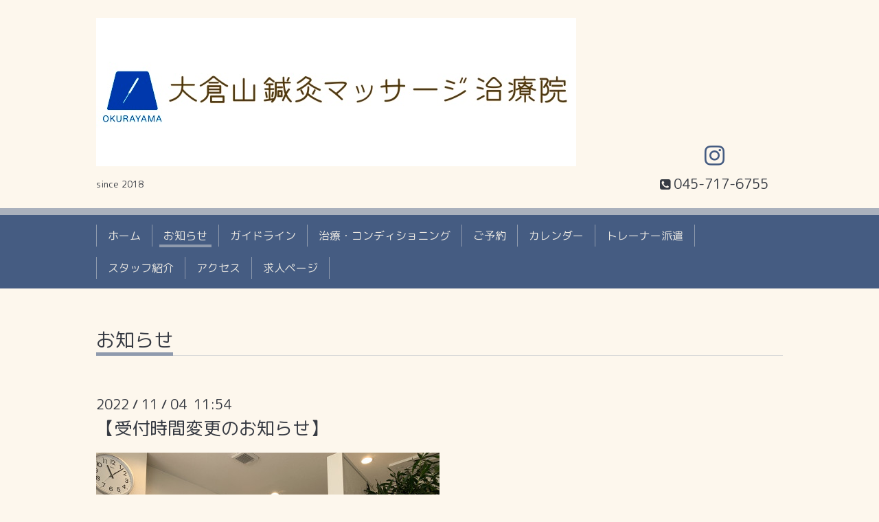

--- FILE ---
content_type: text/html; charset=utf-8
request_url: https://okurayama-treatment.com/info/4840397
body_size: 3087
content:
<!DOCTYPE html>
<html xmlns="http://www.w3.org/1999/xhtml" xml:lang="ja" lang="ja">
<head>
  <!-- Chic: ver.201705080000 -->
  <meta charset="utf-8">
  <title>【受付時間変更のお知らせ】 - 大倉山鍼灸マッサージ治療院</title>
  <meta name="viewport" content="width=device-width,initial-scale=1.0,minimum-scale=1.0">

  <meta name="description" content="平素より当院のご愛顧誠にありがとうございます。誠に勝手ながら下記日程で受付時間を変更致します。・11/4（金）16:00閉院ご不便ご迷惑お掛けしますが、何卒よろしくお...">
  <meta name="keywords" content="大倉山鍼灸マッサージ治療院">

  <meta property="og:title" content="【受付時間変更のお知らせ】">
  <meta property="og:image" content="https://cdn.goope.jp/74582/191007104252tew5.jpg">
  <meta property="og:site_name" content="大倉山鍼灸マッサージ治療院">
  <link rel="shortcut icon" href="//cdn.goope.jp/74582/191014180654-5da43aae01a07.ico" />
  <link rel="alternate" type="application/rss+xml" title="大倉山鍼灸マッサージ治療院 / RSS" href="/feed.rss">
  <link rel="stylesheet" href="/style.css?469478-1570413973">
  <link rel="stylesheet" href="/css/font-awesome/css/font-awesome.min.css">
  <link rel="stylesheet" href="/assets/slick/slick.css">

  <script src="/assets/jquery/jquery-1.9.1.min.js"></script>
  <script src="/assets/clipsquareimage/jquery.clipsquareimage.js"></script>
</head>
<body id="info">

  <div class="totop">
    <i class="button fa fa-angle-up"></i>
  </div>

  <div class="container">

    <!-- .header -->
    <div class="header">
      <div class="inner">

        <div class="column column_left">
          <h1 class="element logo">
            <a class="shop_sitename" href="https://okurayama-treatment.com"><img src='//cdn.goope.jp/74582/191007104252tew5.jpg' alt='大倉山鍼灸マッサージ治療院' /></a>
          </h1>

          <div class="element site_description">
            <span>since 2018</span>
          </div>
        </div>

        <div class="column column_right">

          <div class="social_icons">
            

            

            
            <a href="https://www.instagram.com/okurayama.2018/" target="_blank">
              <span class="icon-instagram"></span>
            </a>
            
          </div>

          <div class="element shop_tel" data-shoptel="045-717-6755">
            <div>
              <i class="fa fa-phone-square"></i>&nbsp;<span>045-717-6755</span>
            </div>
          </div>
          <a class="element button_contact" href="https://okurayama-treatment.com/contact">お問い合わせ</a>
        </div>

      </div>
    </div>
    <!-- /.header -->

    <!-- .navi -->
    <div class="navi">
      <div class="inner">

        <div class="navi_trigger_mobile">
          <i class="fa fa-navicon"></i>&nbsp;MENU
        </div>

        <ul class="navi_list">
          
          <li class="navi_top" data-label="ホーム">
            <a href="/" >ホーム</a>
          </li>
          
          <li class="navi_info active" data-label="お知らせ">
            <a href="/info" >お知らせ</a><ul class="sub_navi">
<li><a href='/info/2026-01'>2026-01（1）</a></li>
<li><a href='/info/2025-12'>2025-12（2）</a></li>
<li><a href='/info/2025-11'>2025-11（1）</a></li>
<li><a href='/info/2025-09'>2025-09（1）</a></li>
<li><a href='/info/2025-08'>2025-08（3）</a></li>
<li><a href='/info/2025-05'>2025-05（2）</a></li>
<li><a href='/info/2025-04'>2025-04（1）</a></li>
<li><a href='/info/2025-03'>2025-03（2）</a></li>
<li><a href='/info/2025-02'>2025-02（5）</a></li>
<li><a href='/info/2025-01'>2025-01（2）</a></li>
<li><a href='/info/2024-11'>2024-11（2）</a></li>
<li><a href='/info/2024-10'>2024-10（2）</a></li>
<li><a href='/info/2024-08'>2024-08（1）</a></li>
<li><a href='/info/2024-07'>2024-07（3）</a></li>
<li><a href='/info/2024-05'>2024-05（3）</a></li>
<li><a href='/info/2024-04'>2024-04（1）</a></li>
<li><a href='/info/2024-03'>2024-03（4）</a></li>
<li><a href='/info/2024-02'>2024-02（1）</a></li>
<li><a href='/info/2024-01'>2024-01（3）</a></li>
<li><a href='/info/2023-12'>2023-12（2）</a></li>
<li><a href='/info/2023-11'>2023-11（4）</a></li>
<li><a href='/info/2023-10'>2023-10（6）</a></li>
<li><a href='/info/2023-09'>2023-09（3）</a></li>
<li><a href='/info/2023-08'>2023-08（1）</a></li>
<li><a href='/info/2023-07'>2023-07（1）</a></li>
<li><a href='/info/2023-06'>2023-06（2）</a></li>
<li><a href='/info/2023-05'>2023-05（2）</a></li>
<li><a href='/info/2023-04'>2023-04（1）</a></li>
<li><a href='/info/2023-03'>2023-03（3）</a></li>
<li><a href='/info/2023-02'>2023-02（3）</a></li>
<li><a href='/info/2023-01'>2023-01（3）</a></li>
<li><a href='/info/2022-12'>2022-12（5）</a></li>
<li><a href='/info/2022-11'>2022-11（4）</a></li>
<li><a href='/info/2022-10'>2022-10（5）</a></li>
<li><a href='/info/2022-09'>2022-09（4）</a></li>
<li><a href='/info/2022-08'>2022-08（2）</a></li>
<li><a href='/info/2022-07'>2022-07（4）</a></li>
<li><a href='/info/2022-06'>2022-06（3）</a></li>
<li><a href='/info/2022-05'>2022-05（3）</a></li>
<li><a href='/info/2022-04'>2022-04（2）</a></li>
<li><a href='/info/2022-01'>2022-01（1）</a></li>
<li><a href='/info/2021-12'>2021-12（2）</a></li>
<li><a href='/info/2021-11'>2021-11（1）</a></li>
<li><a href='/info/2021-10'>2021-10（4）</a></li>
<li><a href='/info/2021-09'>2021-09（4）</a></li>
<li><a href='/info/2021-08'>2021-08（4）</a></li>
<li><a href='/info/2021-07'>2021-07（3）</a></li>
<li><a href='/info/2021-06'>2021-06（1）</a></li>
<li><a href='/info/2021-05'>2021-05（1）</a></li>
<li><a href='/info/2021-04'>2021-04（1）</a></li>
<li><a href='/info/2021-03'>2021-03（2）</a></li>
<li><a href='/info/2021-02'>2021-02（1）</a></li>
<li><a href='/info/2021-01'>2021-01（4）</a></li>
<li><a href='/info/2020-12'>2020-12（1）</a></li>
<li><a href='/info/2020-11'>2020-11（1）</a></li>
<li><a href='/info/2020-10'>2020-10（5）</a></li>
<li><a href='/info/2020-09'>2020-09（2）</a></li>
<li><a href='/info/2020-08'>2020-08（3）</a></li>
<li><a href='/info/2020-07'>2020-07（1）</a></li>
<li><a href='/info/2020-06'>2020-06（2）</a></li>
<li><a href='/info/2020-05'>2020-05（3）</a></li>
<li><a href='/info/2020-04'>2020-04（8）</a></li>
<li><a href='/info/2020-03'>2020-03（5）</a></li>
<li><a href='/info/2020-02'>2020-02（2）</a></li>
<li><a href='/info/2020-01'>2020-01（3）</a></li>
<li><a href='/info/2019-12'>2019-12（2）</a></li>
<li><a href='/info/2019-11'>2019-11（1）</a></li>
<li><a href='/info/2019-10'>2019-10（2）</a></li>
<li><a href='/info/2019-09'>2019-09（2）</a></li>
<li><a href='/info/2019-08'>2019-08（4）</a></li>
<li><a href='/info/2019-07'>2019-07（3）</a></li>
<li><a href='/info/2019-06'>2019-06（5）</a></li>
<li><a href='/info/2019-05'>2019-05（4）</a></li>
<li><a href='/info/2019-04'>2019-04（5）</a></li>
<li><a href='/info/2019-03'>2019-03（1）</a></li>
<li><a href='/info/2019-02'>2019-02（2）</a></li>
<li><a href='/info/2019-01'>2019-01（2）</a></li>
<li><a href='/info/2018-12'>2018-12（5）</a></li>
<li><a href='/info/2018-11'>2018-11（2）</a></li>
<li><a href='/info/2018-10'>2018-10（1）</a></li>
<li><a href='/info/2018-09'>2018-09（1）</a></li>
</ul>

          </li>
          
          <li class="navi_free free_470246" data-label="ガイドライン">
            <a href="/free/guideline" >ガイドライン</a>
          </li>
          
          <li class="navi_menu" data-label="治療・コンディショニング">
            <a href="/menu" >治療・コンディショニング</a>
          </li>
          
          <li class="navi_reservation" data-label="ご予約">
            <a href="/reservation" >ご予約</a>
          </li>
          
          <li class="navi_calendar" data-label="カレンダー">
            <a href="/calendar" >カレンダー</a>
          </li>
          
          <li class="navi_free free_349771" data-label="トレーナー派遣">
            <a href="/free/no" >トレーナー派遣</a>
          </li>
          
          <li class="navi_staff" data-label="スタッフ紹介">
            <a href="/staff" >スタッフ紹介</a>
          </li>
          
          <li class="navi_about" data-label="アクセス">
            <a href="/about" >アクセス</a>
          </li>
          
          <li class="navi_recruit" data-label="求人ページ">
            <a href="/recruit" >求人ページ</a>
          </li>
          
        </ul>

      </div>
    </div>
    <!-- /.navi -->

    <div class="content">

<!-- CONTENT ----------------------------------------------------------------------- -->






<!----------------------------------------------
ページ：インフォメーション
---------------------------------------------->
<script src="/js/theme_chic/info.js"></script>
<div class="inner">

  <h2 class="page_title">
    <span>お知らせ</span>
  </h2>

  <!-- .autopagerize_page_element -->
  <div class="autopagerize_page_element">

    
    <!-- .article -->
    <div class="article">

      <div class="date">
        2022<span> / </span>11<span> / </span>04&nbsp;&nbsp;11:54
      </div>

      <div class="body">
        <h3 class="article_title">
          <a href="/info/4840397">【受付時間変更のお知らせ】</a>
        </h3>

        <div class="photo">
          
        </div>

        <div class="textfield">
          <p><a href="https://cdn.goope.jp/74582/220721110849-62d8b531e77ab.jpg" target="_blank"><img src="https://cdn.goope.jp/74582/220721110849-62d8b531e77ab_l.jpg" alt="08D95DAC-272F-41C5-9B3E-55303791091D.jpeg" /></a></p>
<p><span size="4" style="font-size: large;">平素より当院のご愛顧誠にありがとうございます。誠に勝手ながら下記日程で受付時間を変更致します。</span></p>
<p><span size="4" style="font-size: large;">・11/4（金）16:00閉院</span></p>
<p><span size="4" style="font-size: large;">ご不便ご迷惑お掛けしますが、何卒よろしくお願い申し上げます。</span></p>
<p><span size="4" style="font-size: large;">11月の土曜日診療は、</span></p>
<p><span size="4" style="font-size: large;">・11/19（土）</span></p>
<p><span size="4" style="font-size: large;">・11/26（土）</span></p>
<p><span size="4" style="font-size: large;">となります。ご予約お待ちしております！</span></p>
        </div>
      </div>

    </div>
    <!-- /.article -->
    

  </div>
  <!-- /.autopagerize_page_element -->

</div>
<!-- /.inner -->




























<!-- CONTENT ----------------------------------------------------------------------- -->

    </div>
    <!-- /.content -->


    


    <div class="gadgets">
      <div class="inner">
      </div>
    </div>

    <div class="today_area section">
      <div class="inner">
        <dl>
          <dt class="date">
            2026.01.18 Sunday
          </dt>
          
          <dd class="title">
            <a href="/calendar/6551020">
              &raquo; <span></span>休診
            </a>
          </dd>
          
        </dl>
      </div>
    </div>

    <div class="social">
      <div class="inner"><div id="navi_parts">
<div class="navi_parts_detail">
<a href="https://www.keg.ac.jp"><img src="//cdn.goope.jp/74582/240310094154-65ed01d2c536d.jpg" alt="" /></a>
</div>
</div>
</div>
    </div>

    <div class="footer">
        <div class="inner">

          <div class="qr_area">
            <img src="//r.goope.jp/qr/ookurayama2018"width="100" height="100" />
          </div>

          <div class="shop_name">
            <a href="https://okurayama-treatment.com">大倉山鍼灸マッサージ治療院</a>
          </div>

          

          <div class="copyright">
            &copy;2026 <a href="https://okurayama-treatment.com">大倉山鍼灸マッサージ治療院</a>. All Rights Reserved.
          </div>

          <div class="block counter_area">
            Today: <span class="num">49</span> /
            Yesterday: <span class="num">2452</span> /
            Total: <span class="num">333633</span>
          </div>

          <div>
            <div class="powered">
              Powered by <a class="link_color_02" href="https://goope.jp/">グーペ</a> /
              <a class="link_color_02" href="https://admin.goope.jp/">Admin</a>
            </div>

            <div class="shop_rss">
              <span>/ </span><a href="/feed.rss">RSS</a>
            </div>
          </div>

        </div>
    </div>

  </div>
  <!-- /.container -->

  <script src="/assets/colorbox/jquery.colorbox-min.js"></script>
  <script src="/assets/slick/slick.js"></script>
  <script src="/js/tooltip.js"></script>
  <script src="/assets/lineup/jquery-lineup.min.js"></script>
  <script src="/assets/tile/tile.js"></script>
  <script src="/js/theme_chic/init.js"></script>
</body>
</html>
